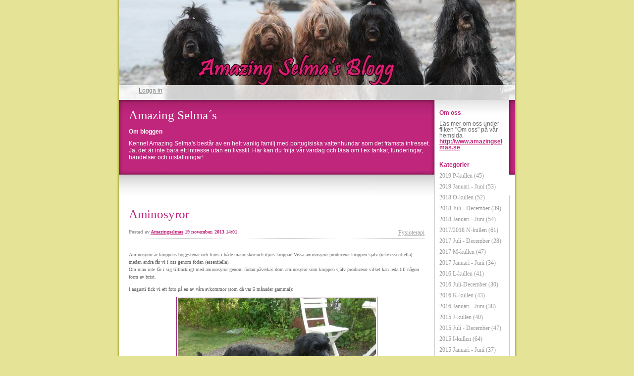

--- FILE ---
content_type: text/html; charset=UTF-8
request_url: https://blogg.amazingselmas.se/2013/11/19/aminosyror-1082/
body_size: 10325
content:


<!DOCTYPE html>
<html xmlns="http://www.w3.org/1999/xhtml" lang="sv-SE">
<head>
    <meta http-equiv="Content-Type" content="text/html"  />
    <!-- Mobile Specific Metas ================================================== -->
    <!--<meta name="viewport" content="width=device-width, initial-scale=1, maximum-scale=1"/>-->
    <meta name="viewport" content="width=device-width, initial-scale=1">

    <link rel="profile" href="http://gmpg.org/xfn/11"/>
    <link rel="pingback" href="https://blogg.amazingselmas.se/xmlrpc.php"/>
    <title>Aminosyror &#8211; Amazing Selma´s</title>
<meta name='robots' content='max-image-preview:large' />
<link rel='dns-prefetch' href='//ilo-static.cdn-one.com' />
<link rel="alternate" type="application/rss+xml" title="Amazing Selma´s &raquo; Webbflöde" href="https://blogg.amazingselmas.se/feed/" />
<link rel="alternate" type="application/rss+xml" title="Amazing Selma´s &raquo; Kommentarsflöde" href="https://blogg.amazingselmas.se/comments/feed/" />
<link rel="alternate" title="oEmbed (JSON)" type="application/json+oembed" href="https://blogg.amazingselmas.se/wp-json/oembed/1.0/embed?url=https%3A%2F%2Fblogg.amazingselmas.se%2F2013%2F11%2F19%2Faminosyror-1082%2F" />
<link rel="alternate" title="oEmbed (XML)" type="text/xml+oembed" href="https://blogg.amazingselmas.se/wp-json/oembed/1.0/embed?url=https%3A%2F%2Fblogg.amazingselmas.se%2F2013%2F11%2F19%2Faminosyror-1082%2F&#038;format=xml" />
<style id='wp-img-auto-sizes-contain-inline-css' type='text/css'>
img:is([sizes=auto i],[sizes^="auto," i]){contain-intrinsic-size:3000px 1500px}
/*# sourceURL=wp-img-auto-sizes-contain-inline-css */
</style>
<style id='wp-emoji-styles-inline-css' type='text/css'>

	img.wp-smiley, img.emoji {
		display: inline !important;
		border: none !important;
		box-shadow: none !important;
		height: 1em !important;
		width: 1em !important;
		margin: 0 0.07em !important;
		vertical-align: -0.1em !important;
		background: none !important;
		padding: 0 !important;
	}
/*# sourceURL=wp-emoji-styles-inline-css */
</style>
<style id='wp-block-library-inline-css' type='text/css'>
:root{--wp-block-synced-color:#7a00df;--wp-block-synced-color--rgb:122,0,223;--wp-bound-block-color:var(--wp-block-synced-color);--wp-editor-canvas-background:#ddd;--wp-admin-theme-color:#007cba;--wp-admin-theme-color--rgb:0,124,186;--wp-admin-theme-color-darker-10:#006ba1;--wp-admin-theme-color-darker-10--rgb:0,107,160.5;--wp-admin-theme-color-darker-20:#005a87;--wp-admin-theme-color-darker-20--rgb:0,90,135;--wp-admin-border-width-focus:2px}@media (min-resolution:192dpi){:root{--wp-admin-border-width-focus:1.5px}}.wp-element-button{cursor:pointer}:root .has-very-light-gray-background-color{background-color:#eee}:root .has-very-dark-gray-background-color{background-color:#313131}:root .has-very-light-gray-color{color:#eee}:root .has-very-dark-gray-color{color:#313131}:root .has-vivid-green-cyan-to-vivid-cyan-blue-gradient-background{background:linear-gradient(135deg,#00d084,#0693e3)}:root .has-purple-crush-gradient-background{background:linear-gradient(135deg,#34e2e4,#4721fb 50%,#ab1dfe)}:root .has-hazy-dawn-gradient-background{background:linear-gradient(135deg,#faaca8,#dad0ec)}:root .has-subdued-olive-gradient-background{background:linear-gradient(135deg,#fafae1,#67a671)}:root .has-atomic-cream-gradient-background{background:linear-gradient(135deg,#fdd79a,#004a59)}:root .has-nightshade-gradient-background{background:linear-gradient(135deg,#330968,#31cdcf)}:root .has-midnight-gradient-background{background:linear-gradient(135deg,#020381,#2874fc)}:root{--wp--preset--font-size--normal:16px;--wp--preset--font-size--huge:42px}.has-regular-font-size{font-size:1em}.has-larger-font-size{font-size:2.625em}.has-normal-font-size{font-size:var(--wp--preset--font-size--normal)}.has-huge-font-size{font-size:var(--wp--preset--font-size--huge)}.has-text-align-center{text-align:center}.has-text-align-left{text-align:left}.has-text-align-right{text-align:right}.has-fit-text{white-space:nowrap!important}#end-resizable-editor-section{display:none}.aligncenter{clear:both}.items-justified-left{justify-content:flex-start}.items-justified-center{justify-content:center}.items-justified-right{justify-content:flex-end}.items-justified-space-between{justify-content:space-between}.screen-reader-text{border:0;clip-path:inset(50%);height:1px;margin:-1px;overflow:hidden;padding:0;position:absolute;width:1px;word-wrap:normal!important}.screen-reader-text:focus{background-color:#ddd;clip-path:none;color:#444;display:block;font-size:1em;height:auto;left:5px;line-height:normal;padding:15px 23px 14px;text-decoration:none;top:5px;width:auto;z-index:100000}html :where(.has-border-color){border-style:solid}html :where([style*=border-top-color]){border-top-style:solid}html :where([style*=border-right-color]){border-right-style:solid}html :where([style*=border-bottom-color]){border-bottom-style:solid}html :where([style*=border-left-color]){border-left-style:solid}html :where([style*=border-width]){border-style:solid}html :where([style*=border-top-width]){border-top-style:solid}html :where([style*=border-right-width]){border-right-style:solid}html :where([style*=border-bottom-width]){border-bottom-style:solid}html :where([style*=border-left-width]){border-left-style:solid}html :where(img[class*=wp-image-]){height:auto;max-width:100%}:where(figure){margin:0 0 1em}html :where(.is-position-sticky){--wp-admin--admin-bar--position-offset:var(--wp-admin--admin-bar--height,0px)}@media screen and (max-width:600px){html :where(.is-position-sticky){--wp-admin--admin-bar--position-offset:0px}}

/*# sourceURL=wp-block-library-inline-css */
</style><style id='global-styles-inline-css' type='text/css'>
:root{--wp--preset--aspect-ratio--square: 1;--wp--preset--aspect-ratio--4-3: 4/3;--wp--preset--aspect-ratio--3-4: 3/4;--wp--preset--aspect-ratio--3-2: 3/2;--wp--preset--aspect-ratio--2-3: 2/3;--wp--preset--aspect-ratio--16-9: 16/9;--wp--preset--aspect-ratio--9-16: 9/16;--wp--preset--color--black: #000000;--wp--preset--color--cyan-bluish-gray: #abb8c3;--wp--preset--color--white: #ffffff;--wp--preset--color--pale-pink: #f78da7;--wp--preset--color--vivid-red: #cf2e2e;--wp--preset--color--luminous-vivid-orange: #ff6900;--wp--preset--color--luminous-vivid-amber: #fcb900;--wp--preset--color--light-green-cyan: #7bdcb5;--wp--preset--color--vivid-green-cyan: #00d084;--wp--preset--color--pale-cyan-blue: #8ed1fc;--wp--preset--color--vivid-cyan-blue: #0693e3;--wp--preset--color--vivid-purple: #9b51e0;--wp--preset--gradient--vivid-cyan-blue-to-vivid-purple: linear-gradient(135deg,rgb(6,147,227) 0%,rgb(155,81,224) 100%);--wp--preset--gradient--light-green-cyan-to-vivid-green-cyan: linear-gradient(135deg,rgb(122,220,180) 0%,rgb(0,208,130) 100%);--wp--preset--gradient--luminous-vivid-amber-to-luminous-vivid-orange: linear-gradient(135deg,rgb(252,185,0) 0%,rgb(255,105,0) 100%);--wp--preset--gradient--luminous-vivid-orange-to-vivid-red: linear-gradient(135deg,rgb(255,105,0) 0%,rgb(207,46,46) 100%);--wp--preset--gradient--very-light-gray-to-cyan-bluish-gray: linear-gradient(135deg,rgb(238,238,238) 0%,rgb(169,184,195) 100%);--wp--preset--gradient--cool-to-warm-spectrum: linear-gradient(135deg,rgb(74,234,220) 0%,rgb(151,120,209) 20%,rgb(207,42,186) 40%,rgb(238,44,130) 60%,rgb(251,105,98) 80%,rgb(254,248,76) 100%);--wp--preset--gradient--blush-light-purple: linear-gradient(135deg,rgb(255,206,236) 0%,rgb(152,150,240) 100%);--wp--preset--gradient--blush-bordeaux: linear-gradient(135deg,rgb(254,205,165) 0%,rgb(254,45,45) 50%,rgb(107,0,62) 100%);--wp--preset--gradient--luminous-dusk: linear-gradient(135deg,rgb(255,203,112) 0%,rgb(199,81,192) 50%,rgb(65,88,208) 100%);--wp--preset--gradient--pale-ocean: linear-gradient(135deg,rgb(255,245,203) 0%,rgb(182,227,212) 50%,rgb(51,167,181) 100%);--wp--preset--gradient--electric-grass: linear-gradient(135deg,rgb(202,248,128) 0%,rgb(113,206,126) 100%);--wp--preset--gradient--midnight: linear-gradient(135deg,rgb(2,3,129) 0%,rgb(40,116,252) 100%);--wp--preset--font-size--small: 13px;--wp--preset--font-size--medium: 20px;--wp--preset--font-size--large: 36px;--wp--preset--font-size--x-large: 42px;--wp--preset--spacing--20: 0.44rem;--wp--preset--spacing--30: 0.67rem;--wp--preset--spacing--40: 1rem;--wp--preset--spacing--50: 1.5rem;--wp--preset--spacing--60: 2.25rem;--wp--preset--spacing--70: 3.38rem;--wp--preset--spacing--80: 5.06rem;--wp--preset--shadow--natural: 6px 6px 9px rgba(0, 0, 0, 0.2);--wp--preset--shadow--deep: 12px 12px 50px rgba(0, 0, 0, 0.4);--wp--preset--shadow--sharp: 6px 6px 0px rgba(0, 0, 0, 0.2);--wp--preset--shadow--outlined: 6px 6px 0px -3px rgb(255, 255, 255), 6px 6px rgb(0, 0, 0);--wp--preset--shadow--crisp: 6px 6px 0px rgb(0, 0, 0);}:where(.is-layout-flex){gap: 0.5em;}:where(.is-layout-grid){gap: 0.5em;}body .is-layout-flex{display: flex;}.is-layout-flex{flex-wrap: wrap;align-items: center;}.is-layout-flex > :is(*, div){margin: 0;}body .is-layout-grid{display: grid;}.is-layout-grid > :is(*, div){margin: 0;}:where(.wp-block-columns.is-layout-flex){gap: 2em;}:where(.wp-block-columns.is-layout-grid){gap: 2em;}:where(.wp-block-post-template.is-layout-flex){gap: 1.25em;}:where(.wp-block-post-template.is-layout-grid){gap: 1.25em;}.has-black-color{color: var(--wp--preset--color--black) !important;}.has-cyan-bluish-gray-color{color: var(--wp--preset--color--cyan-bluish-gray) !important;}.has-white-color{color: var(--wp--preset--color--white) !important;}.has-pale-pink-color{color: var(--wp--preset--color--pale-pink) !important;}.has-vivid-red-color{color: var(--wp--preset--color--vivid-red) !important;}.has-luminous-vivid-orange-color{color: var(--wp--preset--color--luminous-vivid-orange) !important;}.has-luminous-vivid-amber-color{color: var(--wp--preset--color--luminous-vivid-amber) !important;}.has-light-green-cyan-color{color: var(--wp--preset--color--light-green-cyan) !important;}.has-vivid-green-cyan-color{color: var(--wp--preset--color--vivid-green-cyan) !important;}.has-pale-cyan-blue-color{color: var(--wp--preset--color--pale-cyan-blue) !important;}.has-vivid-cyan-blue-color{color: var(--wp--preset--color--vivid-cyan-blue) !important;}.has-vivid-purple-color{color: var(--wp--preset--color--vivid-purple) !important;}.has-black-background-color{background-color: var(--wp--preset--color--black) !important;}.has-cyan-bluish-gray-background-color{background-color: var(--wp--preset--color--cyan-bluish-gray) !important;}.has-white-background-color{background-color: var(--wp--preset--color--white) !important;}.has-pale-pink-background-color{background-color: var(--wp--preset--color--pale-pink) !important;}.has-vivid-red-background-color{background-color: var(--wp--preset--color--vivid-red) !important;}.has-luminous-vivid-orange-background-color{background-color: var(--wp--preset--color--luminous-vivid-orange) !important;}.has-luminous-vivid-amber-background-color{background-color: var(--wp--preset--color--luminous-vivid-amber) !important;}.has-light-green-cyan-background-color{background-color: var(--wp--preset--color--light-green-cyan) !important;}.has-vivid-green-cyan-background-color{background-color: var(--wp--preset--color--vivid-green-cyan) !important;}.has-pale-cyan-blue-background-color{background-color: var(--wp--preset--color--pale-cyan-blue) !important;}.has-vivid-cyan-blue-background-color{background-color: var(--wp--preset--color--vivid-cyan-blue) !important;}.has-vivid-purple-background-color{background-color: var(--wp--preset--color--vivid-purple) !important;}.has-black-border-color{border-color: var(--wp--preset--color--black) !important;}.has-cyan-bluish-gray-border-color{border-color: var(--wp--preset--color--cyan-bluish-gray) !important;}.has-white-border-color{border-color: var(--wp--preset--color--white) !important;}.has-pale-pink-border-color{border-color: var(--wp--preset--color--pale-pink) !important;}.has-vivid-red-border-color{border-color: var(--wp--preset--color--vivid-red) !important;}.has-luminous-vivid-orange-border-color{border-color: var(--wp--preset--color--luminous-vivid-orange) !important;}.has-luminous-vivid-amber-border-color{border-color: var(--wp--preset--color--luminous-vivid-amber) !important;}.has-light-green-cyan-border-color{border-color: var(--wp--preset--color--light-green-cyan) !important;}.has-vivid-green-cyan-border-color{border-color: var(--wp--preset--color--vivid-green-cyan) !important;}.has-pale-cyan-blue-border-color{border-color: var(--wp--preset--color--pale-cyan-blue) !important;}.has-vivid-cyan-blue-border-color{border-color: var(--wp--preset--color--vivid-cyan-blue) !important;}.has-vivid-purple-border-color{border-color: var(--wp--preset--color--vivid-purple) !important;}.has-vivid-cyan-blue-to-vivid-purple-gradient-background{background: var(--wp--preset--gradient--vivid-cyan-blue-to-vivid-purple) !important;}.has-light-green-cyan-to-vivid-green-cyan-gradient-background{background: var(--wp--preset--gradient--light-green-cyan-to-vivid-green-cyan) !important;}.has-luminous-vivid-amber-to-luminous-vivid-orange-gradient-background{background: var(--wp--preset--gradient--luminous-vivid-amber-to-luminous-vivid-orange) !important;}.has-luminous-vivid-orange-to-vivid-red-gradient-background{background: var(--wp--preset--gradient--luminous-vivid-orange-to-vivid-red) !important;}.has-very-light-gray-to-cyan-bluish-gray-gradient-background{background: var(--wp--preset--gradient--very-light-gray-to-cyan-bluish-gray) !important;}.has-cool-to-warm-spectrum-gradient-background{background: var(--wp--preset--gradient--cool-to-warm-spectrum) !important;}.has-blush-light-purple-gradient-background{background: var(--wp--preset--gradient--blush-light-purple) !important;}.has-blush-bordeaux-gradient-background{background: var(--wp--preset--gradient--blush-bordeaux) !important;}.has-luminous-dusk-gradient-background{background: var(--wp--preset--gradient--luminous-dusk) !important;}.has-pale-ocean-gradient-background{background: var(--wp--preset--gradient--pale-ocean) !important;}.has-electric-grass-gradient-background{background: var(--wp--preset--gradient--electric-grass) !important;}.has-midnight-gradient-background{background: var(--wp--preset--gradient--midnight) !important;}.has-small-font-size{font-size: var(--wp--preset--font-size--small) !important;}.has-medium-font-size{font-size: var(--wp--preset--font-size--medium) !important;}.has-large-font-size{font-size: var(--wp--preset--font-size--large) !important;}.has-x-large-font-size{font-size: var(--wp--preset--font-size--x-large) !important;}
/*# sourceURL=global-styles-inline-css */
</style>

<style id='classic-theme-styles-inline-css' type='text/css'>
/*! This file is auto-generated */
.wp-block-button__link{color:#fff;background-color:#32373c;border-radius:9999px;box-shadow:none;text-decoration:none;padding:calc(.667em + 2px) calc(1.333em + 2px);font-size:1.125em}.wp-block-file__button{background:#32373c;color:#fff;text-decoration:none}
/*# sourceURL=/wp-includes/css/classic-themes.min.css */
</style>
<link rel='stylesheet' id='oc_cb_css_fr-css' href='https://blogg.amazingselmas.se/wp-content/plugins/onecom-themes-plugins/assets/min-css/cookie-banner-frontend.min.css?ver=6.9' type='text/css' media='all' />
<link rel='stylesheet' id='pinkflower_default_css-css' href='https://blogg.amazingselmas.se/wp-content/themes/onecom-ilotheme/assets/css/default.css?ver=6.9' type='text/css' media='all' />
<link rel='stylesheet' id='shinyboxcss-css' href='https://blogg.amazingselmas.se/wp-content/themes/onecom-ilotheme/assets/css/shinybox.min.css?ver=6.9' type='text/css' media='all' />
<link rel='stylesheet' id='pinkflower_css-css' href='//ilo-static.cdn-one.com/iloapp/blog/css/pinkflower.css?ver=6.9' type='text/css' media='all' />
<style id='pinkflower_css-inline-css' type='text/css'>
/* generator: iloblog 1.0 */#headerDiv h1 a, #headerDiv h1 a:hover, #headerDiv h1 a:visited {color: #ffffff;font-family: Verdana;font-size: 25px;}#menuDiv h4 {color: #BF257B;line-height: 100%;font-family: Helvetica;font-size: 12px;}#menuDiv li a, #menuDiv li a:visited, a.categoryAnchor, a.categoryAnchor:visited {color: #999999;line-height: 100%;font-family: Verdana;font-size: 12px;}div.post h2 a, div.post h2 a:hover, div.post h2 a:visited {color: #BF257B;font-family: Verdana;font-size: 25px;}.time {color: #999999;font-family: Verdana;font-size: 10px;}div.post {color: #666666;line-height: 150%;font-family: Verdana;font-size: 10px;}div.post img {border-color: #961d7f;}div.comment {color: #666666;line-height: 150%;font-family: Verdana;font-size: 10px;}a:visited {color: #BF257B;}a, #aboutMeDiv a {color: #BF257B;}a:hover {color: #BF257B;}
/*# sourceURL=pinkflower_css-inline-css */
</style>
<link rel='stylesheet' id='pinkflower_responsive-css' href='https://blogg.amazingselmas.se/wp-content/themes/onecom-ilotheme/assets/css/responsive.css?ver=6.9' type='text/css' media='all' />
<script type="text/javascript" src="https://blogg.amazingselmas.se/wp-includes/js/jquery/jquery.min.js?ver=3.7.1" id="jquery-core-js"></script>
<script type="text/javascript" src="https://blogg.amazingselmas.se/wp-includes/js/jquery/jquery-migrate.min.js?ver=3.4.1" id="jquery-migrate-js"></script>
<link rel="https://api.w.org/" href="https://blogg.amazingselmas.se/wp-json/" /><link rel="alternate" title="JSON" type="application/json" href="https://blogg.amazingselmas.se/wp-json/wp/v2/posts/960" /><link rel="EditURI" type="application/rsd+xml" title="RSD" href="https://blogg.amazingselmas.se/xmlrpc.php?rsd" />
<meta name="generator" content="WordPress 6.9" />
<link rel="canonical" href="https://blogg.amazingselmas.se/2013/11/19/aminosyror-1082/" />
<link rel='shortlink' href='https://blogg.amazingselmas.se/?p=960' />
<style>[class*=" icon-oc-"],[class^=icon-oc-]{speak:none;font-style:normal;font-weight:400;font-variant:normal;text-transform:none;line-height:1;-webkit-font-smoothing:antialiased;-moz-osx-font-smoothing:grayscale}.icon-oc-one-com-white-32px-fill:before{content:"901"}.icon-oc-one-com:before{content:"900"}#one-com-icon,.toplevel_page_onecom-wp .wp-menu-image{speak:none;display:flex;align-items:center;justify-content:center;text-transform:none;line-height:1;-webkit-font-smoothing:antialiased;-moz-osx-font-smoothing:grayscale}.onecom-wp-admin-bar-item>a,.toplevel_page_onecom-wp>.wp-menu-name{font-size:16px;font-weight:400;line-height:1}.toplevel_page_onecom-wp>.wp-menu-name img{width:69px;height:9px;}.wp-submenu-wrap.wp-submenu>.wp-submenu-head>img{width:88px;height:auto}.onecom-wp-admin-bar-item>a img{height:7px!important}.onecom-wp-admin-bar-item>a img,.toplevel_page_onecom-wp>.wp-menu-name img{opacity:.8}.onecom-wp-admin-bar-item.hover>a img,.toplevel_page_onecom-wp.wp-has-current-submenu>.wp-menu-name img,li.opensub>a.toplevel_page_onecom-wp>.wp-menu-name img{opacity:1}#one-com-icon:before,.onecom-wp-admin-bar-item>a:before,.toplevel_page_onecom-wp>.wp-menu-image:before{content:'';position:static!important;background-color:rgba(240,245,250,.4);border-radius:102px;width:18px;height:18px;padding:0!important}.onecom-wp-admin-bar-item>a:before{width:14px;height:14px}.onecom-wp-admin-bar-item.hover>a:before,.toplevel_page_onecom-wp.opensub>a>.wp-menu-image:before,.toplevel_page_onecom-wp.wp-has-current-submenu>.wp-menu-image:before{background-color:#76b82a}.onecom-wp-admin-bar-item>a{display:inline-flex!important;align-items:center;justify-content:center}#one-com-logo-wrapper{font-size:4em}#one-com-icon{vertical-align:middle}</style>    </head>
<body class="wp-singular post-template-default single single-post postid-960 single-format-standard wp-theme-onecom-ilotheme pinkflower no-banner">


<!-- START master wrapper -->
<div id="containerDiv">
	<!-- START banner container -->
    <div id="bannerDiv">
    <img src="https://usercontent.one/wp/blogg.amazingselmas.se/wp-content/uploads/2020/11/cropped-amazingselmas2020-scaled-2.jpg" alt="Blog Image" /></div>    <!-- END banner container -->


	<!-- START header div -->
    <div id="headerDiv">
    <div>
        <h1><a href="https://blogg.amazingselmas.se/">Amazing Selma´s</a></h1>
        <h2 id='ilo_about_blog_title'>Om bloggen</h2><p id='ilo_blog_description'><p>Kennel Amazing Selma's består av en helt vanlig familj med portugisiska vattenhundar som det främsta intresset. </p>
<p>Ja, det är inte bara ett intresse utan en livsstil. Här kan du följa vår vardag och läsa om t ex tankar, funderingar, händelser och utställningar! </p></p>    </div>
</div>	<!-- END header div -->


	<!--- START main div --->
    <div id="mainDiv">

    
            <div class="post post-960 type-post status-publish format-standard hentry category-category42">
                <h2><a href="https://blogg.amazingselmas.se/2013/11/19/aminosyror-1082/">Aminosyror</a></h2>

                <a class="categoryAnchor" href="https://blogg.amazingselmas.se/category/category42/" title="Fysioterapi" rel="nofollow">Fysioterapi</a>
                <span class="time"><span class="byline"> Postad av <span class="author vcard"><a class="url fn n" href="https://blogg.amazingselmas.se/author/amazingselmashotmail-com/">Amazingselmas</a></span></span><span class="posted-on"><span class="screen-reader-text">Posted on</span> <a href="https://blogg.amazingselmas.se/2013/11/19/" rel="bookmark" class="plain-link" datetime="2013-11-19T14:01:54+01:00">19 november, 2013 14:01</a></span></span>

                <br>
                                <div class="post-content">
                    <p> Aminosyror är kroppens byggstenar och finns i både människor och djurs kroppar. Vissa aminosyror producerar kroppen själv (icke-essentiella) medan andra får vi i oss genom födan (essentiella).<br />Om man inte får i sig tillräckligt med aminosyror genom födan påverkas dom aminosyror som kroppen själv producerar vilket kan leda till någon form av brist.</p>
<p>I augusti fick vi ett foto på en av våra avkommor (som då var 5 månader gammal):<br /><img decoding="async" src="https://usercontent.one/wp/blogg.amazingselmas.se/wp-content/uploads/imported-media/images/1384865254.jpg" /><br />Ägaren undrade &#8221;När ska pälsen börja växa?&#8221; (Vi tänkte när vi såg bilden: &#8221;Hm, är det verkligen en portis och inte en riesenschnauzer???).</p>
<p>Vi undrade så klart vad det berodde på att pälsen var så kort. I rasen finns det en felpälsningsgen (Improper Coat/IC). Eftersom både mamman och pappan till den här valpen har papper på att de inte bär på denna felpälsningsgen kunde det inte vara det som var &#8221;problemet&#8221;. Vi funderade fram och tillbaka och kom fram till att valpen kunde lida brist på ett par aminosyror. Vi tipsade då om dessa aminosyror som ägaren då började ge till valpen.</p>
<p>Efter ca 1,5 månads intag av aminosyrorna kom den här bilden:<br /><img decoding="async" src="https://usercontent.one/wp/blogg.amazingselmas.se/wp-content/uploads/imported-media/images/1384865479.jpg" /><br />Hoppsan sa, nu hade det börja hända saker med pälsen <img decoding="async" src="https://usercontent.one/wp/blogg.amazingselmas.se/wp-content/themes/onecom-ilotheme/assets/images/smileys/smiley_tongue.gif" class="smiley" alt="smiley" />! Det börjar &#8221;växa fram&#8221; en portis!</p>
<p>Nu har det gått 3 månader och idag ser pälsen ut så här:<br /><img decoding="async" src="https://usercontent.one/wp/blogg.amazingselmas.se/wp-content/uploads/imported-media/images/1384865534.jpg" /><br />Här råder ingen tvekan om att bilden föreställer en portugisisk vattenhund <img decoding="async" src="https://usercontent.one/wp/blogg.amazingselmas.se/wp-content/themes/onecom-ilotheme/assets/images/smileys/smiley_love.gif" class="smiley" alt="smiley" /></p>
<p>Vi har ingen aning om varför pälsen inte växte som den skulle och att den var väldigt sträv vid 5 månaders ålder men en orsak skulle kunna vara att just den här kullen till stor del startade sina liv med att bli stödmatade med mjölkersättning eftersom mamman fick mjölkstockning. Kanske rubbades då den här valpens pälsproducerande aminosyror. </p>
<p>Det blir väldigt spännande att se hur pälstillväxten utvecklas i och med att den här valpens päls inte växte som syskonens till att börja med. </p>
<p>Det känns väldigt bra att ha kunnat hjälpa till och det här är ett kvitto på att de aminosyror som vi använder oss av inom vår fysioterapi verkligen kan vara effektiva <img decoding="async" src="https://usercontent.one/wp/blogg.amazingselmas.se/wp-content/themes/onecom-ilotheme/assets/images/smileys/smiley_star.gif" class="smiley" alt="smiley" />!</p>
<p>// Helena och Sofia</p>
                </div>
                <br><br>

                <!-- Post Footer CTA links -->
                <ul class="cta-links">
                    <li class="commentLi"><a class="commentAnchor" href="https://blogg.amazingselmas.se/2013/11/19/aminosyror-1082/#respond">
                            Kommentarer(0)</a>
                        <span class="time niceURL">https://blogg.amazingselmas.se/?p=960</span>
                    </li>

                    
                                            <li><a class="oc_post_share" href="javascript:void(0)" onclick="return false;">Share</a>
<table id="jsShareMenu" class="jsShareMenu" style="display: none;">
    <tbody>
        <tr>
            <th colspan="2">Choose site to share content on</th>
        </tr>
        <tr>
            <td><a target="_blank" href="https://www.facebook.com/sharer/sharer.php?u=https%3A%2F%2Fblogg.amazingselmas.se%2F2013%2F11%2F19%2Faminosyror-1082%2F" class="facebook">Facebook</a></td>
            <td><a target="_blank" href="https://www.linkedin.com/shareArticle?mini=true&url=https%3A%2F%2Fblogg.amazingselmas.se%2F2013%2F11%2F19%2Faminosyror-1082%2F&title=Aminosyror" class="linkedin">LinkedIn</a></td>
        </tr>
        <tr>
            <td><a target="_blank" href="http://pinterest.com/pin/create/link/?url=https%3A%2F%2Fblogg.amazingselmas.se%2F2013%2F11%2F19%2Faminosyror-1082%2F&amp;description=Aminosyror" class="pinterest">Pinterest</a></td>
            <td><a target="_blank" href="https://twitter.com/intent/tweet?text=Aminosyror&amp;url=https%3A%2F%2Fblogg.amazingselmas.se%2F2013%2F11%2F19%2Faminosyror-1082%2F" class="twitter">Twitter</a></td>
        </tr>
    </tbody>
</table></li>
                    
                </ul>
                
            </div><!-- End of post -->

        
    
</div>	<!--- END main div --->


	<!--- START menu div --->
    <!--- START menu div --->
<div id="menuDiv">


    <!-- Right Sidebar Top -->
    <span id="ilo_about_me_status"></span>
    
    
        <div id="aboutMeDiv" class="menuBox" >
                            <h4 id="ilo_about_me_title">Om oss</h4>
                        <hr>
                        <p id="ilo_about_me_description">Läs mer om oss under fliken "Om oss" på vår hemsida <a href="http://www.amazingselmas.se" target="_blank"><strong>http://www.amazingselmas.se</strong></a><br /></p>
	                </div>


    <div id="categoriesDiv" class="menuBox">
        <h4>Kategorier</h4>

        <hr>
        <ul>
	        <li><a href=https://blogg.amazingselmas.se/category/category87/>2019 P-kullen (45)</a></li><li><a href=https://blogg.amazingselmas.se/category/category86/>2019 Januari - Juni (53)</a></li><li><a href=https://blogg.amazingselmas.se/category/category84/>2018 O-kullen (52)</a></li><li><a href=https://blogg.amazingselmas.se/category/category85/>2018 Juli - December (39)</a></li><li><a href=https://blogg.amazingselmas.se/category/category83/>2018 Januari - Juni (54)</a></li><li><a href=https://blogg.amazingselmas.se/category/category82/>2017/2018 N-kullen (61)</a></li><li><a href=https://blogg.amazingselmas.se/category/category81/>2017 Juli - December (28)</a></li><li><a href=https://blogg.amazingselmas.se/category/category80/>2017 M-kullen (47)</a></li><li><a href=https://blogg.amazingselmas.se/category/category79/>2017 Januari - Juni (34)</a></li><li><a href=https://blogg.amazingselmas.se/category/category77/>2016 L-kullen (41)</a></li><li><a href=https://blogg.amazingselmas.se/category/category78/>2016 Juli-December (30)</a></li><li><a href=https://blogg.amazingselmas.se/category/category75/>2016 K-kullen (43)</a></li><li><a href=https://blogg.amazingselmas.se/category/category76/>2016 Januari - Juni (38)</a></li><li><a href=https://blogg.amazingselmas.se/category/category73/>2015 J-kullen (40)</a></li><li><a href=https://blogg.amazingselmas.se/category/category74/>2015 Juli - December (47)</a></li><li><a href=https://blogg.amazingselmas.se/category/category71/>2015 I-kullen (64)</a></li><li><a href=https://blogg.amazingselmas.se/category/category72/>2015 Januari - Juni (37)</a></li><li><a href=https://blogg.amazingselmas.se/category/category70/>2014 Juli-December (57)</a></li><li><a href=https://blogg.amazingselmas.se/category/category68/>2014 Januari - Juni (44)</a></li><li><a href=https://blogg.amazingselmas.se/category/category69/>2014 H-kullen (86)</a></li><li><a href=https://blogg.amazingselmas.se/category/category67/>2013 Juli - December (64)</a></li><li><a href=https://blogg.amazingselmas.se/category/category66/>2013 G-kullen (49)</a></li><li><a href=https://blogg.amazingselmas.se/category/category65/>2013- F-kullen (76)</a></li><li><a href=https://blogg.amazingselmas.se/category/category64/>2013 Januari - Juni (59)</a></li><li><a href=https://blogg.amazingselmas.se/category/category63/>2012- E-kullen (73)</a></li><li><a href=https://blogg.amazingselmas.se/category/category62/>2012 Juli - December (49)</a></li><li><a href=https://blogg.amazingselmas.se/category/category60/>2012- D-kullen (69)</a></li><li><a href=https://blogg.amazingselmas.se/category/category61/>2012 Januari- Juni (60)</a></li><li><a href=https://blogg.amazingselmas.se/category/category57/>2011- C-kullen + Cookie (76)</a></li><li><a href=https://blogg.amazingselmas.se/category/category56/>2011 - Juli - December (37)</a></li><li><a href=https://blogg.amazingselmas.se/category/category58/>2011- Januari- Juni (81)</a></li><li><a href=https://blogg.amazingselmas.se/category/category51/>2010- Januari-Juni (54)</a></li><li><a href=https://blogg.amazingselmas.se/category/category52/>2010- Juli-December (44)</a></li><li><a href=https://blogg.amazingselmas.se/category/category48/>2009- Januari-Juni (52)</a></li><li><a href=https://blogg.amazingselmas.se/category/category50/>2009- Juli-December (62)</a></li><li><a href=https://blogg.amazingselmas.se/category/category49/>2009- Valpar/B-kullen (39)</a></li><li><a href=https://blogg.amazingselmas.se/category/category47/>2008- Juli-December (60)</a></li><li><a href=https://blogg.amazingselmas.se/category/category46/>2008- Valpar/A-kullen (42)</a></li><li><a href=https://blogg.amazingselmas.se/category/category45/>2008- Januari-Juni (30)</a></li><li><a href=https://blogg.amazingselmas.se/category/category44/>2007 (13)</a></li><li><a href=https://blogg.amazingselmas.se/category/category42/>Fysioterapi (5)</a></li><li><a href=https://blogg.amazingselmas.se/category/category54/>MH-test (3)</a></li><li><a href=https://blogg.amazingselmas.se/category/category59/>Tankar (6)</a></li><li><a href=https://blogg.amazingselmas.se/category/2019-juli-december/>2019 Juli-December (17)</a></li><li><a href=https://blogg.amazingselmas.se/category/2019-valpar-q-kullen/>2019- Valpar Q-kullen (46)</a></li><li><a href=https://blogg.amazingselmas.se/category/2020-januari-juni/>2020 Januari-Juni (30)</a></li><li><a href=https://blogg.amazingselmas.se/category/2020-r-kullen/>2020 R-kullen (46)</a></li><li><a href=https://blogg.amazingselmas.se/category/2020-juli-december/>2020 Juli - December (41)</a></li><li><a href=https://blogg.amazingselmas.se/category/2021-s-kullen/>2021 S-kullen (47)</a></li><li><a href=https://blogg.amazingselmas.se/category/2021-januari-juni/>2021 Januari - Juni (34)</a></li><li><a href=https://blogg.amazingselmas.se/category/2021-juli-december/>2021 Juli - December (26)</a></li><li><a href=https://blogg.amazingselmas.se/category/2022-januari-juni/>2022 Januari - Juni (28)</a></li><li><a href=https://blogg.amazingselmas.se/category/2022-t-kullen/>2022 T-kullen (56)</a></li><li><a href=https://blogg.amazingselmas.se/category/2022-juli-december/>2022 Juli-December (16)</a></li><li><a href=https://blogg.amazingselmas.se/category/2023-januari-juni/>2023- Januari-Juni (24)</a></li><li><a href=https://blogg.amazingselmas.se/category/2023-juli-december/>2023- Juli-December (24)</a></li><li><a href=https://blogg.amazingselmas.se/category/2024-u-kullen-2/>2024 U-Kullen (49)</a></li><li><a href=https://blogg.amazingselmas.se/category/2024-januari-juni/>2024 -Januari-Juni (21)</a></li><li><a href=https://blogg.amazingselmas.se/category/2024-juli-december/>2024 - Juli-December (6)</a></li><li><a href=https://blogg.amazingselmas.se/category/2024-juli-december-2/>2024 -Juli-December (15)</a></li><li><a href=https://blogg.amazingselmas.se/category/2025-januari-juni/>2025 - Januari - Juni (21)</a></li><li><a href=https://blogg.amazingselmas.se/category/2025-juli-december/>2025 - Juli - December (19)</a></li><li><a href=https://blogg.amazingselmas.se/category/2026-januari-juni/>2026 - Januari - Juni (3)</a></li>        </ul>


    </div>
    <div id="prevPostsDiv" class="menuBox">
        <h4>Nyligen publicerat</h4>
        <hr>
        <ul>
		    <li><a href="https://blogg.amazingselmas.se/2026/01/08/dubbelgrattis/">Dubbelgrattis!! <br><span class="time posted-on">8 January, 2026 10:42</span></a></li><li><a href="https://blogg.amazingselmas.se/2026/01/01/aret-2025/">Året 2025 <br><span class="time posted-on">1 January, 2026 15:53</span></a></li><li><a href="https://blogg.amazingselmas.se/2026/01/01/fodelsedagsbarn-6/">Födelsedagsbarn! <br><span class="time posted-on">1 January, 2026 12:03</span></a></li><li><a href="https://blogg.amazingselmas.se/2025/12/31/gott-nytt-ar-2/">Gott Nytt År! <br><span class="time posted-on">31 December, 2025 16:30</span></a></li><li><a href="https://blogg.amazingselmas.se/2025/12/14/stockholm-hundmassa-2/">Stockholm Hundmässa <br><span class="time posted-on">14 December, 2025 16:35</span></a></li>        </ul>
    </div>
    <div id="loginDiv" class="menuBox">
        <h4>
                    </h4>
        <hr>
                    <ul>
                <li><a target="_parent" href="https://blogg.amazingselmas.se/wp-login.php">Logga in</a></li>
            </ul>
            </div>
    <a id="rssAnchor" href="https://blogg.amazingselmas.se/feed/" title="RSS 2.0">
        <img src="https://usercontent.one/wp/blogg.amazingselmas.se/wp-content/themes/onecom-ilotheme/assets/images/smileys/rss.gif" alt="RSS Feed">
    </a>
    <!--<a style="display:none;" id="mobileSite" href="ilo?Home&amp;mobile" title="Mobile Site" style="padding-left: 7px" target="_top">
        <img src="https://usercontent.one/wp/blogg.amazingselmas.se/wp-content/themes/onecom-ilotheme/assets/images/smileys/cellphone-icon.png" alt="Mobile Site">
    </a>-->

    <!-- Right Sidebar Bottom -->
	

</div>


<!--- END menu div --->	<!--- END menu div --->

<div style="clear:both"></div>
            <div id="footerDiv">
                    </div>
        <!-- Footer div -->
    
    </div>
    <!-- End of container div -->

    
    <script type="speculationrules">
{"prefetch":[{"source":"document","where":{"and":[{"href_matches":"/*"},{"not":{"href_matches":["/wp-*.php","/wp-admin/*","/wp-content/uploads/*","/wp-content/*","/wp-content/plugins/*","/wp-content/themes/onecom-ilotheme/*","/*\\?(.+)"]}},{"not":{"selector_matches":"a[rel~=\"nofollow\"]"}},{"not":{"selector_matches":".no-prefetch, .no-prefetch a"}}]},"eagerness":"conservative"}]}
</script>
<script>
//check if url has hash component, if so send ajax and redirect on response. If redirect_url is not
// present in response do nothing.
var urlHash = window.location.hash;
if (urlHash && urlHash.indexOf('#post') > -1) {
	var pid = urlHash.replace('#post', '');

	if(Number.isInteger(parseInt(pid))){
		var data = {
			action: 'ilo_post_redirect',
			pid: pid
		};
		jQuery.post('https://blogg.amazingselmas.se/wp-admin/admin-ajax.php', data).success(function(res, status) {
			if (res.redirect_url) {
				window.location.href = res.redirect_url;
			}
		});
	}    
}
</script>

<script type="text/javascript" id="oc_cb_js_fr-js-extra">
/* <![CDATA[ */
var oc_constants = {"ajaxurl":"https://blogg.amazingselmas.se/wp-admin/admin-ajax.php"};
//# sourceURL=oc_cb_js_fr-js-extra
/* ]]> */
</script>
<script type="text/javascript" src="https://usercontent.one/wp/blogg.amazingselmas.se/wp-content/plugins/onecom-themes-plugins/assets/min-js/cookie-banner-frontend.min.js" id="oc_cb_js_fr-js"></script>
<script type="text/javascript" src="https://usercontent.one/wp/blogg.amazingselmas.se/wp-content/themes/onecom-ilotheme/assets/js/shinybox.min.js?ver=0.1.0" id="shinyboxjs-js"></script>
<script type="text/javascript" src="https://usercontent.one/wp/blogg.amazingselmas.se/wp-content/themes/onecom-ilotheme/assets/js/blog.js?ver=0.1.0" id="blogjs-js"></script>
<script type="text/javascript" id="blogjs-js-after">
/* <![CDATA[ */
var ilo_sidebar = document.getElementById("menuDiv").clientHeight;
	document.getElementById("containerDiv").style.minHeight = ilo_sidebar+"px";
//# sourceURL=blogjs-js-after
/* ]]> */
</script>
<script type="text/javascript" src="https://blogg.amazingselmas.se/wp-includes/js/comment-reply.min.js?ver=6.9" id="comment-reply-js" async="async" data-wp-strategy="async" fetchpriority="low"></script>
<script id="wp-emoji-settings" type="application/json">
{"baseUrl":"https://s.w.org/images/core/emoji/17.0.2/72x72/","ext":".png","svgUrl":"https://s.w.org/images/core/emoji/17.0.2/svg/","svgExt":".svg","source":{"concatemoji":"https://blogg.amazingselmas.se/wp-includes/js/wp-emoji-release.min.js?ver=6.9"}}
</script>
<script type="module">
/* <![CDATA[ */
/*! This file is auto-generated */
const a=JSON.parse(document.getElementById("wp-emoji-settings").textContent),o=(window._wpemojiSettings=a,"wpEmojiSettingsSupports"),s=["flag","emoji"];function i(e){try{var t={supportTests:e,timestamp:(new Date).valueOf()};sessionStorage.setItem(o,JSON.stringify(t))}catch(e){}}function c(e,t,n){e.clearRect(0,0,e.canvas.width,e.canvas.height),e.fillText(t,0,0);t=new Uint32Array(e.getImageData(0,0,e.canvas.width,e.canvas.height).data);e.clearRect(0,0,e.canvas.width,e.canvas.height),e.fillText(n,0,0);const a=new Uint32Array(e.getImageData(0,0,e.canvas.width,e.canvas.height).data);return t.every((e,t)=>e===a[t])}function p(e,t){e.clearRect(0,0,e.canvas.width,e.canvas.height),e.fillText(t,0,0);var n=e.getImageData(16,16,1,1);for(let e=0;e<n.data.length;e++)if(0!==n.data[e])return!1;return!0}function u(e,t,n,a){switch(t){case"flag":return n(e,"\ud83c\udff3\ufe0f\u200d\u26a7\ufe0f","\ud83c\udff3\ufe0f\u200b\u26a7\ufe0f")?!1:!n(e,"\ud83c\udde8\ud83c\uddf6","\ud83c\udde8\u200b\ud83c\uddf6")&&!n(e,"\ud83c\udff4\udb40\udc67\udb40\udc62\udb40\udc65\udb40\udc6e\udb40\udc67\udb40\udc7f","\ud83c\udff4\u200b\udb40\udc67\u200b\udb40\udc62\u200b\udb40\udc65\u200b\udb40\udc6e\u200b\udb40\udc67\u200b\udb40\udc7f");case"emoji":return!a(e,"\ud83e\u1fac8")}return!1}function f(e,t,n,a){let r;const o=(r="undefined"!=typeof WorkerGlobalScope&&self instanceof WorkerGlobalScope?new OffscreenCanvas(300,150):document.createElement("canvas")).getContext("2d",{willReadFrequently:!0}),s=(o.textBaseline="top",o.font="600 32px Arial",{});return e.forEach(e=>{s[e]=t(o,e,n,a)}),s}function r(e){var t=document.createElement("script");t.src=e,t.defer=!0,document.head.appendChild(t)}a.supports={everything:!0,everythingExceptFlag:!0},new Promise(t=>{let n=function(){try{var e=JSON.parse(sessionStorage.getItem(o));if("object"==typeof e&&"number"==typeof e.timestamp&&(new Date).valueOf()<e.timestamp+604800&&"object"==typeof e.supportTests)return e.supportTests}catch(e){}return null}();if(!n){if("undefined"!=typeof Worker&&"undefined"!=typeof OffscreenCanvas&&"undefined"!=typeof URL&&URL.createObjectURL&&"undefined"!=typeof Blob)try{var e="postMessage("+f.toString()+"("+[JSON.stringify(s),u.toString(),c.toString(),p.toString()].join(",")+"));",a=new Blob([e],{type:"text/javascript"});const r=new Worker(URL.createObjectURL(a),{name:"wpTestEmojiSupports"});return void(r.onmessage=e=>{i(n=e.data),r.terminate(),t(n)})}catch(e){}i(n=f(s,u,c,p))}t(n)}).then(e=>{for(const n in e)a.supports[n]=e[n],a.supports.everything=a.supports.everything&&a.supports[n],"flag"!==n&&(a.supports.everythingExceptFlag=a.supports.everythingExceptFlag&&a.supports[n]);var t;a.supports.everythingExceptFlag=a.supports.everythingExceptFlag&&!a.supports.flag,a.supports.everything||((t=a.source||{}).concatemoji?r(t.concatemoji):t.wpemoji&&t.twemoji&&(r(t.twemoji),r(t.wpemoji)))});
//# sourceURL=https://blogg.amazingselmas.se/wp-includes/js/wp-emoji-loader.min.js
/* ]]> */
</script>

    </body>
</html>